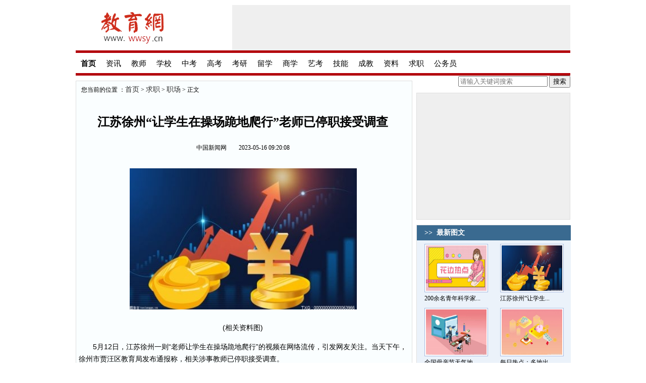

--- FILE ---
content_type: text/html
request_url: http://www.wwsy.cn/qiuzhi/zhichang/2023/0516/5321.html
body_size: 8292
content:
<!DOCTYPE html PUBLIC "-//W3C//DTD XHTML 1.0 Transitional//EN" "http://www.w3.org/TR/xhtml1/DTD/xhtml1-transitional.dtd">
<html xmlns="http://www.w3.org/1999/xhtml"><head><meta http-equiv="Content-Type" content="text/html; charset=utf-8">
<meta http-equiv="X-UA-Compatible" content="IE=EmulateIE7">
<title>江苏徐州“让学生在操场跪地爬行”老师已停职接受调查 - 职场 - 教育网</title> 
<meta name="keywords" content="教育网">
<meta name="description" content="(相关资料图)5月12日，江苏徐州一则&ldquo;老师让学生在操场跪地爬行&rdquo;的视频在网络流传，引发网友关注。当天下午，徐州市贾汪区教育局发布通报">
<link href="/static/css/content.css" rel="stylesheet" type="text/css">
<script src="http://kjw.483.cn/statics/js/uaredirect.js" type="text/javascript"></script>
	<SCRIPT type=text/javascript>uaredirect("http://m.wwsy.cn/qiuzhi/zhichang/2023/0516/5321.html");</SCRIPT>
<style type="text/css">
#foot{
	width: 980px;
	margin: auto;
	height:80px;
	border-bottom: 3px solid #b3000a;
	border-top: 3px solid #b3000a;


}
#foot-left{
	width: 77px;
	float:left;
	height:80px;
	background-image: url(http://kjw.483.cn/statics/images/s4/dfwl.jpg);
}
#foot-right{width:900px;float:right;height:75px}
ul{
	margin:0px;
	padding:0px;
	list-style: none;
}
#wanglian li{float:left;margin:0px; padding:0px}
#wanglian li a{color:#000066;text-decoration:none;padding-top:5px;display:block;width:64px;height:18px;text-align:center;margin-left:0px;font-size: 12px;}
#newslist12px li a{color:#000066;line-height:26px;text-decoration:none;font-size: 12px;display:inline;padding-left:5px;}
#newslist14px li a{color:#333;line-height:26px;text-decoration:none;font-size: 14px;display:inline;padding-left:5px;}


#con {
	FONT-SIZE: 14px; margin: 0px auto; width: 980px
}
#tags {
	PADDING-RIGHT: 0px; PADDING-LEFT: 0px; PADDING-BOTTOM: 0px; MARGIN: 0px 0px 0px 10px; WIDTH: 960px; PADDING-TOP: 0px; HEIGHT: 23px
}
#tags LI {
	BACKGROUND: url(http://kjw.483.cn/statics/images/s4/tagleft.gif) no-repeat left bottom; FLOAT: left; MARGIN-RIGHT: 1px; LIST-STYLE-TYPE: none; HEIGHT: 23px
}
#tags LI A {
	PADDING-RIGHT: 10px; PADDING-LEFT: 10px; BACKGROUND: url(http://kjw.483.cn/statics/images/s4/tagright.gif) no-repeat right bottom; FLOAT: left; PADDING-BOTTOM: 0px; COLOR: #999; LINE-HEIGHT: 23px; PADDING-TOP: 0px; HEIGHT: 23px; TEXT-DECORATION: none;font-size: 12px;}
#tags LI.emptyTag {
	BACKGROUND: none transparent scroll repeat 0% 0%; WIDTH: 4px
}
#tags LI.selectTag {
	BACKGROUND-POSITION: left top; MARGIN-BOTTOM: -2px; POSITION: relative; HEIGHT: 25px
}
#tags LI.selectTag A {
	BACKGROUND-POSITION: right top; COLOR: #000; LINE-HEIGHT: 25px; HEIGHT: 25px;font-size: 12px;
}
#tagContent {
	BORDER-RIGHT: #aecbd4 1px solid; PADDING-RIGHT: 1px; BORDER-TOP: #aecbd4 1px solid; PADDING-LEFT: 1px; PADDING-BOTTOM: 1px; BORDER-LEFT: #aecbd4 1px solid; PADDING-TOP: 1px; BORDER-BOTTOM: #aecbd4 1px solid; BACKGROUND-COLOR: #fff;font-size: 12px;
}
.tagContent {
	PADDING-RIGHT: 10px; DISPLAY: none; PADDING-LEFT: 10px; BACKGROUND: url(http://kjw.483.cn/statics/images/s4/link_bg.gif) repeat-x; FONT-SIZE: 12px; PADDING-BOTTOM: 10px; WIDTH: 960px; COLOR: #474747; PADDING-TOP: 10px; HEIGHT: auto; LINE-HEIGHT: 23px;font-size: 12px;
}
.tagContent_3 {
	PADDING-RIGHT: 10px; DISPLAY: none; PADDING-LEFT: 10px; BACKGROUND: url(http://kjw.483.cn/statics/images/s4/link_bg.gif) repeat-x; FONT-SIZE: 12px; PADDING-BOTTOM: 10px; WIDTH: 960px; COLOR: #474747; PADDING-TOP: 10px; HEIGHT: auto; LINE-HEIGHT: 23px;font-size: 12px;
}
#tagContent DIV.selectTag {
	DISPLAY: block
}

.ad{ overflow:hidden ; background:#efefef}
</style>

</head>
<body>
<div id="container">
<div id="wzbox">

<div id="wztop">
  <div id="wztop">
    <div id="wzhead-leftb">
    <a href="">
    	<img src="/static/images/logo.png" height="90" />
    </a>
    </div>
    <div id="wzhead-right" style="width:670px">
<div class="ad" style=" height:90px;">
<script type="text/javascript">
    /*960*90 创建于 2016-03-11*/
    var cpro_id = "u2553276";
</script>
<script src="http://cpro.baidustatic.com/cpro/ui/c.js" type="text/javascript"></script>
    </div> 
	</div>	
	</div>
</div>
<div id="clear"></div>
  <div id="wztop" style=" height:40px;border-top: 5px solid #b3000a;">
<style>
#wznav li{ height:45px; width:auto}
#wznav li a{ display:inline-block; padding:9px 10px 5px; font-size:15px;}
#wznav a:hover{ background:#eee}
</style>

	      <ul id="wznav">
		    <li><strong><a href="http://www.wwsy.cn" target="_blank">首页</a></strong></li>
			 
     <li><a href="http://www.wwsy.cn/xinwen/">资讯</a></li>
     <li><a href="http://www.wwsy.cn/jiaoshi/">教师</a></li>
     <li><a href="http://www.wwsy.cn/xuexiao/">学校</a></li>
     <li><a href="http://www.wwsy.cn/zhongkao/">中考</a></li>
     <li><a href="http://www.wwsy.cn/gaokao/">高考</a></li>
     <li><a href="http://www.wwsy.cn/kaoyan/">考研</a></li>
     <li><a href="http://www.wwsy.cn/liuxue/">留学</a></li>
     <li><a href="http://www.wwsy.cn/shangxue/">商学</a></li>
     <li><a href="http://www.wwsy.cn/yikao/">艺考</a></li>
     <li><a href="http://www.wwsy.cn/jineng/">技能</a></li>
     <li><a href="http://www.wwsy.cn/chengjiao/">成教</a></li>
     <li><a href="http://www.wwsy.cn/ziliao/">资料</a></li>
     <li><a href="http://www.wwsy.cn/qiuzhi/">求职</a></li>
     <li><a href="http://www.wwsy.cn/gongwuyuan/">公务员</a></li>
      </ul>
	  	<div class="searchdiv" style="float:right;">
                    <form action="http://www.duosou.net/" method="get" target="_blank">
                        <input type="text" class="searchinput" name="keyword" id="keyword" placeholder="请输入关键词搜索" onfocus="autofocuss()" autocomplete="off">
                        <button class="btnsearch">搜索</button>
                    </form>
                </div>
</div>
</div> 

</div>
<div id="container">
  <div id="content">
      <div id="content-posi" class="a_b">您当前的位置 ：<a href="http://www.wwsy.cn">首页</a>&nbsp;&gt;&nbsp;<a href="http://www.wwsy.cn/qiuzhi/">求职</a>&nbsp;&gt;&nbsp;<a href="http://www.wwsy.cn/qiuzhi/zhichang/">职场</a>&nbsp;&gt;&nbsp;正文</div>
	  <div id="content-title"><h1>江苏徐州“让学生在操场跪地爬行”老师已停职接受调查</h1></div>
    <div id="content-source" class="a_g1">
	中国新闻网　　<date>2023-05-16 09:20:08</date></div>
     <div class="content" id="content-text">
<div style="float:left;height:100px;width:1px;"></div>
    
    
<p style="text-align: center"><img style="display:block;margin:auto;" width="450" src="http://hnimg.zgyouth.cc/2022/0610/20220610114939904.jpg" /></br>(相关资料图)</p><p>5月12日，江苏徐州一则“老师让学生在操场跪地爬行”的视频在网络流传，引发网友关注。当天下午，徐州市贾汪区教育局发布通报称，相关涉事教师已停职接受调查。</p><p>通报称，接到反映建平中学教师体罚学生的投诉后，该局高度重视，立即成立调查组，到校开展调查核实。</p><p>经初步调查，当日上午在学校防灾应急演练结束后，高一年级两名学生在返回教室途中翻越校园护栏，相关教师发现后对两名学生进行批评教育，采取了错误的惩戒方式，造成了不良影响。</p><p>目前，贾汪区教育局已安排专人对两名学生开展心理疏导，责成学校和相关教师向学生及其家长赔礼道歉并取得谅解。相关涉事教师已停职接受调查，该局将根据调查结果对涉事责任人员依法依规作出处理。</p><p>通报称，下一步，贾汪区教育局将举一反三，在全区范围内开展师德师风教育整顿，杜绝类似情况再次发生。(徐珊珊)</p>(责编：郝孟佳、李依环)
<div id="pages" class="text-c"></div>
<style>
/* 分页 */
#pages { padding:14px 0 10px; font-family:宋体 }
#pages a { display:inline-block; height:22px; line-height:22px; background:#fff; border:1px solid #e3e3e3; text-align:center; color:#333; padding:0 10px}
#pages a.a1 { background:url(../images/admin_img/pages.png) no-repeat 0 5px; width:56px; padding:0 }
#pages a:hover { background:#f1f1f1; color:#000; text-decoration:none }
#pages span { display:inline-block; height:22px; line-height:22px; background:#5a85b2; border:1px solid #5a85b2; color:#fff; text-align:center;padding:0 10px}
.page .noPage { display:inline-block; width:56px; height:22px; line-height:22px; background:url(../img/icu/titleBg.png) repeat-x 0 -55px ; border:1px solid #e3e3e3; text-align:center; color:#a4a4a4; }
</style>
<div class="ad" style="height:120px">
<script type="text/javascript">
    /*960*90 创建于 2016-03-11*/
    var cpro_id = "u2553276";
</script>
<script src="http://cpro.baidustatic.com/cpro/ui/c.js" type="text/javascript"></script>
    </div>
</div>



    <div id="content-text"><strong>相关阅读:</strong><br>
      <ul id="newslist14px">
                            <li>·<a href="http://www.wwsy.cn/ziliao/2023/0516/5466.html" target="_blank" class="a_g">热点聚焦：清华大学以“三张清单”解决实际问题</a>　<font size="2px">2023-05-16</font></li>
         
           <li>·<a href="http://www.wwsy.cn/ziliao/2023/0516/5465.html" target="_blank" class="a_g">丰台区将使用统一平台开展幼儿园小班招生，6月1日开放信息采集</a>　<font size="2px">2023-05-16</font></li>
         
           <li>·<a href="http://www.wwsy.cn/ziliao/2023/0516/5464.html" target="_blank" class="a_g">世界滚动:给孩子一个阳光温馨的成长空间</a>　<font size="2px">2023-05-16</font></li>
         
           <li>·<a href="http://www.wwsy.cn/ziliao/2023/0516/5463.html" target="_blank" class="a_g">全球新动态：市域产教联合体建设，职校工作重心在哪</a>　<font size="2px">2023-05-16</font></li>
         
           <li>·<a href="http://www.wwsy.cn/ziliao/2023/0516/5462.html" target="_blank" class="a_g">【环球新要闻】青少年司法社工：为特殊少年按下人生“重启键”</a>　<font size="2px">2023-05-16</font></li>
         
           <li>·<a href="http://www.wwsy.cn/shangxue/shangxueyuan/2023/0516/5461.html" target="_blank" class="a_g">职业教育产教联合体落地还要迈过哪些坎 当前视点</a>　<font size="2px">2023-05-16</font></li>
         
           <li>·<a href="http://www.wwsy.cn/shangxue/shangxueyuan/2023/0516/5460.html" target="_blank" class="a_g">每日速看!推一把可能是少年犯&amp;nbsp;拉一把就成大学生</a>　<font size="2px">2023-05-16</font></li>
         
           <li>·<a href="http://www.wwsy.cn/shangxue/shangxueyuan/2023/0516/5459.html" target="_blank" class="a_g">速看！教育部公示2022年基础教育国家级教学成果奖拟授奖成果名单</a>　<font size="2px">2023-05-16</font></li>
         
           <li>·<a href="http://www.wwsy.cn/shangxue/shangxueyuan/2023/0516/5458.html" target="_blank" class="a_g">要闻：全力促进高校毕业生高质量充分就业 有这些政策</a>　<font size="2px">2023-05-16</font></li>
         
           <li>·<a href="http://www.wwsy.cn/shangxue/shangxueyuan/2023/0516/5457.html" target="_blank" class="a_g">未成年人偷玩游戏 专家建议进网游时强化人脸识别</a>　<font size="2px">2023-05-16</font></li>
         
           <li>·<a href="http://www.wwsy.cn/shangxue/shangxueyuan/2023/0516/5456.html" target="_blank" class="a_g">当前资讯!2022年全国新增城乡残疾人就业59.2万人</a>　<font size="2px">2023-05-16</font></li>
         
           <li>·<a href="http://www.wwsy.cn/shangxue/shangxueyuan/2023/0516/5455.html" target="_blank" class="a_g">10小时艰难跋涉！中国16岁女高中生成功登顶珠峰</a>　<font size="2px">2023-05-16</font></li>
         
           <li>·<a href="http://www.wwsy.cn/shangxue/shangxueyuan/2023/0516/5454.html" target="_blank" class="a_g">【天天热闻】我国加强托育服务体系建设 推动人口高质量发展</a>　<font size="2px">2023-05-16</font></li>
         
           <li>·<a href="http://www.wwsy.cn/shangxue/shangxueyuan/2023/0516/5453.html" target="_blank" class="a_g">职业教育产教联合体落地还要迈过哪些坎_焦点热讯</a>　<font size="2px">2023-05-16</font></li>
         
           <li>·<a href="http://www.wwsy.cn/shangxue/shangxueyuan/2023/0516/5452.html" target="_blank" class="a_g">全力促进高校毕业生高质量充分就业 有这些政策→</a>　<font size="2px">2023-05-16</font></li>
         
           <li>·<a href="http://www.wwsy.cn/ziliao/2023/0516/5451.html" target="_blank" class="a_g">焦点热议:第七届世界智能大会即将在津举行</a>　<font size="2px">2023-05-16</font></li>
         
           <li>·<a href="http://www.wwsy.cn/ziliao/2023/0516/5450.html" target="_blank" class="a_g">风云三号G星首套图发布_环球新动态</a>　<font size="2px">2023-05-16</font></li>
         
           <li>·<a href="http://www.wwsy.cn/ziliao/2023/0516/5449.html" target="_blank" class="a_g">天开园：天津的新创业热土</a>　<font size="2px">2023-05-16</font></li>
         
           <li>·<a href="http://www.wwsy.cn/ziliao/2023/0516/5448.html" target="_blank" class="a_g">【天天新视野】二○二三中关村论坛本月开幕量子科学脑机接口成焦点 前沿科技“她力量”展风采</a>　<font size="2px">2023-05-16</font></li>
         
           <li>·<a href="http://www.wwsy.cn/ziliao/2023/0516/5447.html" target="_blank" class="a_g">天天即时看！华宁二小：民族团结之花绚丽绽放</a>　<font size="2px">2023-05-16</font></li>
         
           <li>·<a href="http://www.wwsy.cn/ziliao/2023/0516/5446.html" target="_blank" class="a_g">中国证券业协会：坚决遏制非法证券活动蔓延扩散 当前热议</a>　<font size="2px">2023-05-16</font></li>
         
           <li>·<a href="http://www.wwsy.cn/ziliao/2023/0516/5445.html" target="_blank" class="a_g">县中振兴的“镇雄方案”——来自云南师范大学附属镇雄中学教育办学的调查</a>　<font size="2px">2023-05-16</font></li>
         
           <li>·<a href="http://www.wwsy.cn/ziliao/2023/0516/5444.html" target="_blank" class="a_g">特等奖！河北青年管理干部学院在2023年“挑战杯”河北省大学生课外学术科技作品竞赛中首创佳绩 全球信息</a>　<font size="2px">2023-05-16</font></li>
         
           <li>·<a href="http://www.wwsy.cn/kaoyan/2023/0516/5443.html" target="_blank" class="a_g">播报：外交部：敦促美方立即停止以任何方式插手香港事务</a>　<font size="2px">2023-05-16</font></li>
         
           <li>·<a href="http://www.wwsy.cn/kaoyan/2023/0516/5442.html" target="_blank" class="a_g">陕西“5G+智慧教育”创新发展成效显著 焦点报道</a>　<font size="2px">2023-05-16</font></li>
         
           <li>·<a href="http://www.wwsy.cn/kaoyan/2023/0516/5441.html" target="_blank" class="a_g">甘肃：将每年选派百名青年博士教师“入企入园”_天天要闻</a>　<font size="2px">2023-05-16</font></li>
         
           <li>·<a href="http://www.wwsy.cn/kaoyan/2023/0516/5440.html" target="_blank" class="a_g">张军同志任内蒙古师范大学党委副书记、提名任校长</a>　<font size="2px">2023-05-16</font></li>
         
           <li>·<a href="http://www.wwsy.cn/kaoyan/2023/0516/5439.html" target="_blank" class="a_g">清理一批仿冒“新闻主播”！国家网信办开展这项行动</a>　<font size="2px">2023-05-16</font></li>
         
           <li>·<a href="http://www.wwsy.cn/kaoyan/2023/0516/5438.html" target="_blank" class="a_g">“扩、促、兜”综合施策，稳就业打出政策“组合拳”！|世界微资讯</a>　<font size="2px">2023-05-16</font></li>
         
           <li>·<a href="http://www.wwsy.cn/kaoyan/2023/0516/5437.html" target="_blank" class="a_g">世界热推荐：云南省测绘地理信息产教融合共同体（职教集团）在昆成立</a>　<font size="2px">2023-05-16</font></li>
         
                 </ul>
    </div>
<!--      <iframe src="http://www.aakz.cn/index.php?m=comment&c=index&a=init&commentid=content_417-5321-6&iframe=1" width="100%" height="100%" id="comment_iframe" frameborder="0" scrolling="no"></iframe>
        -->
<div class="ad" style="height:90px">
<script type="text/javascript">
    /*960*90 创建于 2016-03-11*/
    var cpro_id = "u2553276";
</script>
<script src="http://cpro.baidustatic.com/cpro/ui/c.js" type="text/javascript"></script>
    </div> 
 
<div id="beaut" class="cbox2" style="display:none">
<h3 class="bg_content2011_1">社会热图</h3>
<div class="p_cont_4">
<ul>
<li><a href="" target="_blank"><img src=""></a><p><a href="" target="_blank"></a></p></li>
</ul>
</div>
</div>

<div class="clear"></div>
<br /><br />
  </div>
  

  <div id="right">
    <!--div id="right-txet">
    </div-->

    <div id="right-text"><!-- 广告位：C3 -->
<div class="ad" style="height:250px">
<script type="text/javascript">
    /*300*250 创建于 2016-03-11*/
    var cpro_id = "u2553279";
</script>
<script src="http://cpro.baidustatic.com/cpro/ui/c.js" type="text/javascript"></script>
    </div> 
    </div>

    <div id="right-text">
<style>
#retu div,#retu ul,#retu li,#retu table,#retu h1,#retu h3{margin:0;padding:0;border:0;}
#retu ul,#retu ol,#retu li{list-style:none;}
#retu {background:#eaeaea;}
#retu a{color:#000;text-decoration:none;}
#retu a:hover{color:#f00;text-decoration:underline;}
#retu h1{padding-left:15px;width:290px;height:30px;line-height:30px;font-size:14px;font-weight:bold;background:#3a6a90;color:#ffffff; text-align:left}
#retu h1 a{color:#FFF;}
#retu h1 span{float:right;padding-right:10px;line-height:30px;}
#retu h1 span a{color:#FFF;font-size:12px;font-weight:normal;}
#retu ul{width:300px;margin:0 auto;}
#retu li{width:126px;height:120px;float:left;padding-left:12px;padding-right:12px;padding-top:7px;overflow:hidden;}
#retu li img{border:1px solid #a7badf;background:#fff;padding:2px;display:block;width:120px;height:90px;}
#retu li h3{width:126px;height:24px;line-height:24px;overflow:hidden;}
#retu li h3 a{font-size:12px;font-weight:normal;}

.blue{background:#ebf2fa;}


.li14-2 li{padding-left:1.2em;line-height:30px;font-size:14px;}
.li14-2 li span{float:right;font-size:12px;}
.li14-2 td{height:24px;line-height:24px;}
.li14-2 td a{font-size:14px;}
.li12-2 {width:610px;margin:0 auto;}
.li12-2 li{float:left;line-height:24px;height:24px;width:280px;font-size:12px;padding-right:20px;text-align:left;overflow:hidden;}

h2{width:280px;height:30px;padding-left:25px;background:url(http://kjw.483.cn/statics/images/s4/content-bg2.png);line-height:30px;font-size:14px;font-weight:bold;color:#fff;}
h2 span{float:right;width:60px;text-align:right; padding-right:10px;font-size:12px;font-weight:normal;color:#fff;}
h2 a{font-size:14px;font-weight:bold;color:#fff;text-decoration:none;}
h2 span a{font-size:12px;font-weight:normal;}
.content-bg3{background:url(http://kjw.483.cn/statics/images/s4/content-bg3.png);}

/* 右区文字样式：标题列表4 */
.t_cont_4{width:305px;background:#ebf2fa;height:275px;}
.t_cont_4 ul{width:280px;margin:0 auto;background:url(http://kjw.483.cn/statics/images/s4/bg_num.png) left top no-repeat;padding-left:20px;}
.t_cont_4 li{width:280px;line-height:28px;height:28px;color:#000000;overflow:hidden;font-size:12px;}
.t_cont_4 li a{font-size:12px;color:#000000;}

</style>
    <table width="305" border="0" cellspacing="0" cellpadding="0" id="retu">
  <tbody><tr>
    <td width="305" valign="top" class="blue">
    <div class="cont">
    <h1>&gt;&gt;&nbsp;&nbsp;<a href="">最新图文</a></h1>
    <ul>
            <li><a href="http://www.wwsy.cn/qiuzhi/zhichang/2023/0516/5322.html"><img src="http://adminimg.szweitang.cn/2022/0923/20220923095312188.jpg"></a><h3><a href="http://www.wwsy.cn/qiuzhi/zhichang/2023/0516/5322.html">200余名青年科学家...</a></h3></li>
    <li><a href="http://www.wwsy.cn/qiuzhi/zhichang/2023/0516/5321.html"><img src="http://hnimg.zgyouth.cc/2022/0610/20220610114939904.jpg"></a><h3><a href="http://www.wwsy.cn/qiuzhi/zhichang/2023/0516/5321.html">江苏徐州&ldquo;让学生...</a></h3></li>
    <li><a href="http://www.wwsy.cn/qiuzhi/zhichang/2023/0516/5320.html"><img src="http://hnimg.zgyouth.cc/2022/0610/20220610115002743.jpg"></a><h3><a href="http://www.wwsy.cn/qiuzhi/zhichang/2023/0516/5320.html">全国母亲节天气地...</a></h3></li>
    <li><a href="http://www.wwsy.cn/qiuzhi/zhichang/2023/0516/5319.html"><img src="http://www.cjcn.com/uploadfile/2022/0610/20220610020130383.jpg"></a><h3><a href="http://www.wwsy.cn/qiuzhi/zhichang/2023/0516/5319.html">每日热点：多地出...</a></h3></li>
    <li><a href="http://www.wwsy.cn/qiuzhi/zhichang/2023/0516/5318.html"><img src="http://hnimg.zgyouth.cc/2022/0610/20220610115050980.jpg"></a><h3><a href="http://www.wwsy.cn/qiuzhi/zhichang/2023/0516/5318.html">十七部门整治寄递...</a></h3></li>
    <li><a href="http://www.wwsy.cn/qiuzhi/zhichang/2023/0516/5317.html"><img src="http://img.inpai.com.cn/2022/0923/20220923110314887.jpg"></a><h3><a href="http://www.wwsy.cn/qiuzhi/zhichang/2023/0516/5317.html">当前通讯！水利部...</a></h3></li>
    </ul>
    </div>
    </td>   
  </tr>
</tbody></table>
    </div>




  
    <div id="right-text" style="border:none">
      <div class="t_cont_4">
<h2>&gt;&gt;&nbsp;&nbsp;新闻排行榜</h2>
<div class="Hspace"></div>
<ul>
<li><a href="http://www.wwsy.cn/qiuzhi/zhichang/2023/0516/5313.html" target="_blank">致敬！我国7名护理工作者荣获第49届南丁格尔奖</a></li>
<li><a href="http://www.wwsy.cn/qiuzhi/zhichang/2023/0516/5321.html" target="_blank">江苏徐州“让学生在操场跪地爬行”老师已停职接受调查</a></li>
<li><a href="http://www.wwsy.cn/qiuzhi/zhichang/2023/0516/5320.html" target="_blank">全国母亲节天气地图出炉 这份节日天气指南请查收_前沿热点</a></li>
<li><a href="http://www.wwsy.cn/qiuzhi/zhichang/2023/0516/5319.html" target="_blank">每日热点：多地出台基层就业优惠措施，如何吸引大学生？</a></li>
<li><a href="http://www.wwsy.cn/qiuzhi/zhichang/2023/0516/5318.html" target="_blank">十七部门整治寄递渠道安全隐患 严厉打击违法寄递行为 世界关注</a></li>
<li><a href="http://www.wwsy.cn/qiuzhi/zhichang/2023/0516/5317.html" target="_blank">当前通讯！水利部：首次掌握全国水旱灾害风险隐患底数</a></li>
<li><a href="http://www.wwsy.cn/qiuzhi/zhichang/2023/0516/5316.html" target="_blank">旧谣新传博眼球 杜撰政策行骗局——中国互联网联合辟谣平台2023年4月辟谣榜综述</a></li>
<li><a href="http://www.wwsy.cn/qiuzhi/zhichang/2023/0516/5315.html" target="_blank">昆明市五华区“关爱中小学生心理健康月”启动</a></li>

</ul>
</div>
    </div>

    <div id="right-text">
<div class="ad" style="height:250px">
<script type="text/javascript">
    /*300*250 创建于 2016-03-11*/
    var cpro_id = "u2553279";
</script>
<script src="http://cpro.baidustatic.com/cpro/ui/c.js" type="text/javascript"></script>
    </div> 
</div>

    <div id="right-banner">最新文章</div>
    <div id="right-text">  
	     <ul id="newslist12px" style="padding:8px 5px">
                           <li style="height:26px; overflow:hidden"><a href="http://www.wwsy.cn/qiuzhi/zhichang/2023/0516/5322.html" target="_blank">200余名青年科学家聚焦研讨前沿重大科学问题|每日聚焦</a></li>
                  <li style="height:26px; overflow:hidden"><a href="http://www.wwsy.cn/qiuzhi/zhichang/2023/0516/5321.html" target="_blank">江苏徐州“让学生在操场跪地爬行”老师已停职接受调查</a></li>
                  <li style="height:26px; overflow:hidden"><a href="http://www.wwsy.cn/qiuzhi/zhichang/2023/0516/5320.html" target="_blank">全国母亲节天气地图出炉 这份节日天气指南请查收_前沿热点</a></li>
                  <li style="height:26px; overflow:hidden"><a href="http://www.wwsy.cn/qiuzhi/zhichang/2023/0516/5319.html" target="_blank">每日热点：多地出台基层就业优惠措施，如何吸引大学生？</a></li>
                  <li style="height:26px; overflow:hidden"><a href="http://www.wwsy.cn/qiuzhi/zhichang/2023/0516/5318.html" target="_blank">十七部门整治寄递渠道安全隐患 严厉打击违法寄递行为 世界关注</a></li>
                  <li style="height:26px; overflow:hidden"><a href="http://www.wwsy.cn/qiuzhi/zhichang/2023/0516/5317.html" target="_blank">当前通讯！水利部：首次掌握全国水旱灾害风险隐患底数</a></li>
                  <li style="height:26px; overflow:hidden"><a href="http://www.wwsy.cn/qiuzhi/zhichang/2023/0516/5316.html" target="_blank">旧谣新传博眼球 杜撰政策行骗局——中国互联网联合辟谣平台2023年4月辟谣榜综述</a></li>
                  <li style="height:26px; overflow:hidden"><a href="http://www.wwsy.cn/qiuzhi/zhichang/2023/0516/5315.html" target="_blank">昆明市五华区“关爱中小学生心理健康月”启动</a></li>
                  <li style="height:26px; overflow:hidden"><a href="http://www.wwsy.cn/qiuzhi/zhichang/2023/0516/5314.html" target="_blank">环球滚动:如何持内地驾照在澳门开车？“驾照互认”详情公布</a></li>
                  <li style="height:26px; overflow:hidden"><a href="http://www.wwsy.cn/qiuzhi/zhichang/2023/0516/5313.html" target="_blank">致敬！我国7名护理工作者荣获第49届南丁格尔奖</a></li>
                  
</ul>
    </div>
    <div id="right-text">
	
	
	<div class="show_adver" style="width: 300px;margin: 10px 0;"><div class="adver_3"><script type="text/javascript" src="http://user.042.cn/adver/adver.js"></script><script type="text/javascript">getAdvert('.adver_3',1,'300px','300px');</script></div></div>

<!-- 广告位：C4 -->
<div class="ad" style="height:250px">
<script type="text/javascript">
    /*300*250 创建于 2016-03-11*/
    var cpro_id = "u2553279";
</script>
<script src="http://cpro.baidustatic.com/cpro/ui/c.js" type="text/javascript"></script>
    </div> 

    </div>
  </div>
  
<div class="clear"></div>
          
<table width="980" border="0" align="center" cellpadding="0" cellspacing="0">
          <tbody><tr>
            <td width="61%" valign="top"><table width="100%" cellspacing="0" cellpadding="0">
                <tbody><tr>
                  <td height="39" align="center">
                   
      <a href="http://www.wwsy.cn/html/about/aboutus/" target="_blank">关于我们</a> 
       - <a href="http://www.wwsy.cn/html/about/contactus/" target="_blank">联系方式</a> 
       - <a href="http://www.wwsy.cn/html/about/copyright/" target="_blank">版权声明</a> 
       - <a href="http://www.wwsy.cn/html/about/hr/" target="_blank">招聘信息</a> 
                  
                  </td>
                </tr>
                <tr>
                  <td height="19" align="center"><p style="text-align: center;"><span style="color: rgb(0, 0, 0);"><span style="font-family: 楷体_gb2312;">Copyright@1999-2017 中国教育网 &nbsp;All Rights Reserved 互联网出版机构 ICP备1654251116号-1</span></span></p>
<p style="text-align: center;"><span style="color: rgb(0, 0, 0);"><span style="font-family: 楷体_gb2312;">联系网站：</span><span style="font-family: 楷体_gb2312;">zgjyw@foxmall.net.cn &nbsp; &nbsp;</span><span style="font-family: 楷体_gb2312;">违法信息举报邮箱：</span><span style="font-family: 楷体_gb2312;">jubao@123777.net.cn</span></span></p>
					</td>
                </tr>
            </tbody></table></td>
          </tr>
</tbody></table>
</div>
<script charset="UTF-8" language="javascript" src="//data.dzxwnews.com/a.php"></script>

</body></html>

--- FILE ---
content_type: text/css
request_url: http://www.wwsy.cn/static/css/content.css
body_size: 1718
content:
/* CSS Document */

.clear{clear:both;font-size:0;line-height:0;height:0;}

/*Goable*/
form	{ margin-bottom: 0 }
body {
	margin-left: 0px;
	margin-top: 0px;
	margin-right: 0px;
	margin-bottom: 0px;
}
body {font-size:12px;}
.ss {	TEXT-INDENT: 1em
}
td {font-size:12px;}
.content
{
	COLOR: #000000;
	TEXT-DECORATION: none;
	font-size: 14px;
	font-family: "����", Arial;
         line-height:24px;
}
a:link{text-decoration: none;color:#333333; font-size:14px;line-height:24px; }
a:visited {text-decoration: none;color: #0066FF; font-size:14px;line-height:24px;}
a:hover {TEXT-DECORATION: underline;color: #333333; font-size:14px; line-height:24px;}
a:active {	text-decoration: none; font-size:14px;  line-height:24px;}

/*����Ƶ������ҳ����*/
#container{width:980px; MARGIN:auto;margin-top:10px;}
#content{width:665px;
		   font-size:14px;
		   color: black;  
		   background: #fafeff; 
		   border:1px solid #dedede;
		   float:left;
			   }
#content-posi{
	width:655px;
	font-size:12px;
	color: black;
	margin-bottom:8px;
	margin-left:10px;
	height:25px;
	padding-top:5px;
		  }
#content-title{
	width:660px;
	padding-top: 12px;
		  }
#content-source{
	width:660px;
	height:25px;
	font-size:12px;
	color: 333333;
	padding-top:5px;
	text-align:center;
		  }
#content-zhaiyao{
	width:600px;
	font-size:12px;
	color: 333333;
	padding-top:5px;
	margin-left: 25px;
		  }
#content-text{
	width:650px;
	padding-top:10px;
	padding-left:5px;
	padding-right:5px;
	padding-bottom:15px;
	text-indent: 2em;
		  }
#content-text img{max-width:600px;    display: block;margin: 20px auto;}
#right-text{
	font-size:12px;
	background: #ebf2fa;
	border:1px solid #dedede;
	margin-bottom:5px;
	margin-top: 10px;
   }
#right{
	width:305px;
	float: right;
           margin-left:5px;

           
}
#right-banner{width:293px;height:25px;color:#FFFFFF;padding-left:10px;padding-top:8px;background-color:#4b789f;font-size:14px;border:1px solid #dedede;font-weight: bold;}
h1{height:37px;line-height:30px;font-size:24px;font-weight:bold;text-align: center;}
/*��ص�*/
.cbox2 { width:635px;margin:0 auto;padding-top:20px; background:#fff; }
.cbox2 h3 { width:615px; line-height:24px; height:37px; padding-left:20px;font-size:14px;color:#ffffff;font-weight:bold;}
.bg_content2011_1{background:url(http://www.xhby.net/2010images/2011news_tymb1.jpg) no-repeat;}
.bg_content2011_2{background:url(http://member.jschina.com.cn/img2011/2011news_tymb1.jpg) no-repeat;}
/* ���ֿ�ͼͼƬ��ʽ��1�� */
.p_cont_4 ul{width:600px;margin:0 auto;}
.p_cont_4 li{width:126px;height:120px;float:left;padding-left:12px;padding-right:12px;padding-top:20px;overflow:hidden;}
.p_cont_4 li img{border:1px solid #a7badf;background:#fff;padding:2px;display:block;width:120px;height:90px;}
.p_cont_4 li p{width:126px;height:24px;line-height:24px;overflow:hidden;margin:0;padding:0;border:0;}
.p_cont_4 li p a{font-size:12px;font-weight:normal;}
/*����*/
A.a_b:link {
	COLOR: #000066;
	TEXT-DECORATION: none;
	font-family: "����", Arial;
	font-size: 12px;
line-height:18px;
}
A.a_b:visited {
	COLOR: #000066;
	TEXT-DECORATION: none;
	font-family: "����", Arial;
	font-size: 12px;
}
A.a_b:hover {
	COLOR: #000066;
	TEXT-DECORATION: underline;
	font-family: "����", Arial;
	font-size: 12px;
}
A.a_b:active {
	COLOR: #000066;
	TEXT-DECORATION: none;
	font-family: "����", Arial;
	font-size: 12px;
}

A.a_g1:link {
	COLOR: #333333;
	TEXT-DECORATION: none;
	font-family: "����", Arial;
	font-size: 12px;
line-height:22px;
}
A.a_g1:visited {
	COLOR: #333333;
	TEXT-DECORATION: none;
	font-family: "����", Arial;
	font-size: 12px;
line-height:22px;
}
A.a_g1:hover {
	COLOR: #330000;
	TEXT-DECORATION: none;
	font-family: "����", Arial;
	font-size: 12px;
line-height:22px;
}
A.a_g1:active {
	COLOR: #333333;
	TEXT-DECORATION: none;
	font-family: "����", Arial;
	font-size: 12px;
line-height:22px;
}

.content
{
	COLOR: #000000;
	TEXT-DECORATION: none;
	font-size: 14px;
	font-family: "����", Arial;
         line-height:24px;
}

/*������*/
#wzhead-leftb{
	float:left;
}
#wzhead-left{
	width: 190px;
	float:left;
	height:60px;
	padding-top: 15px;
	padding-left: 50px;
}
#wzhead-right{
	width:735px;
	float:right;
	height:90px;
}
#wznav li{float:left;margin:0px; padding:0px;display:block;width:48px;height:22px;}
#wznav li a{color:#000;text-decoration:none;padding-top:8px;text-align:center;margin-left:0px;font-size: 12px;}
#wznav1 li{float:left;margin:0px; padding:0px;display:block;width:70px;height:22px;}
#wznav1 li a{color:#000;text-decoration:none;padding-top:6px;text-align:center;margin-left:0px;font-size: 12px;}

#wzbox{
	width:980px;
	margin:0 auto;
	clear: both;
	background-color:#FFFFFF;
	border-bottom: 5px solid #b3000a;
}

#wztop{
	width:980px;
	margin:0 auto;
	clear: both;
}

/*�ײ�������ʽ��*/
#foot{
	width: 980px;
	margin: auto;
	height:80px;
	border-bottom: 3px solid #b3000a;
	border-top: 3px solid #b3000a;


}
#foot-left{
	width: 77px;
	float:left;
	height:80px;
	background-image: url(http://www.xhby.net/2010images/dfwl.jpg);
}
#foot-right{width:900px;float:right;height:75px}
ul{
	margin:0px;
	padding:0px;
	list-style: none;
}
#wanglian li{float:left;margin:0px; padding:0px}
#wanglian li a{color:#000066;text-decoration:none;padding-top:5px;display:block;width:64px;height:18px;text-align:center;margin-left:0px;font-size: 12px;}
#newslist12px li a{color:#000066;line-height:26px;text-decoration:none;font-size: 12px;display:inline;padding-left:5px;}
#newslist14px li a{color:#333;line-height:26px;text-decoration:none;font-size: 14px;display:inline;padding-left:5px;}